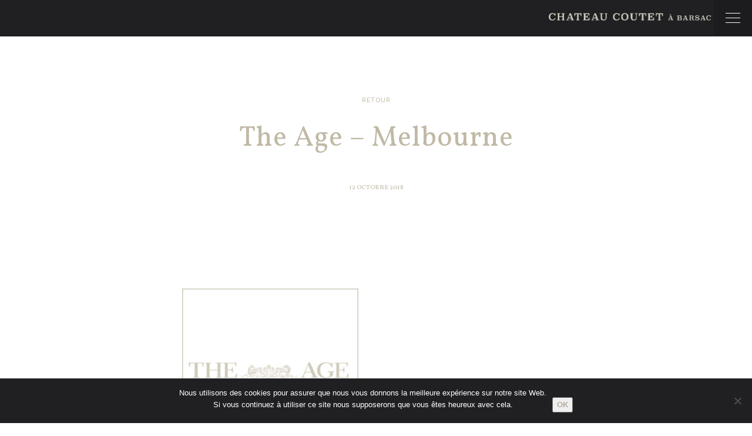

--- FILE ---
content_type: text/html; charset=UTF-8
request_url: https://www.chateaucoutet.com/the-age-melbourne/
body_size: 9336
content:
<!DOCTYPE html>
<html lang="fr">
<head>
	<meta charset="UTF-8">
		<!-- Titre généré par WP -->
	
	<!-- Feuille de style du thème -->
	<link rel="stylesheet" href="https://www.chateaucoutet.com/wp-content/themes/coutet/style.css">
	<meta name="viewport" content="width=device-width, user-scalable=no">
	<!-- Infos de WP -->
		<style>img:is([sizes="auto" i], [sizes^="auto," i]) { contain-intrinsic-size: 3000px 1500px }</style>
	<link rel="alternate" hreflang="en" href="https://www.chateaucoutet.com/en/the-age-melbourne-2/" />
<link rel="alternate" hreflang="fr" href="https://www.chateaucoutet.com/the-age-melbourne/" />
<link rel="alternate" hreflang="x-default" href="https://www.chateaucoutet.com/the-age-melbourne/" />

		<!-- All in One SEO 4.8.7 - aioseo.com -->
		<title>The Age – Melbourne | Château Coutet</title>
	<meta name="robots" content="max-image-preview:large" />
	<meta name="author" content="Admin Coutet"/>
	<link rel="canonical" href="https://www.chateaucoutet.com/the-age-melbourne/" />
	<meta name="generator" content="All in One SEO (AIOSEO) 4.8.7" />
		<meta property="og:locale" content="fr_FR" />
		<meta property="og:site_name" content="Château Coutet | Premier Grand Cru Classé 1855 à Barsac" />
		<meta property="og:type" content="article" />
		<meta property="og:title" content="The Age – Melbourne | Château Coutet" />
		<meta property="og:url" content="https://www.chateaucoutet.com/the-age-melbourne/" />
		<meta property="article:published_time" content="2018-10-12T06:53:00+00:00" />
		<meta property="article:modified_time" content="2018-10-12T06:53:00+00:00" />
		<meta name="twitter:card" content="summary_large_image" />
		<meta name="twitter:title" content="The Age – Melbourne | Château Coutet" />
		<script type="application/ld+json" class="aioseo-schema">
			{"@context":"https:\/\/schema.org","@graph":[{"@type":"BreadcrumbList","@id":"https:\/\/www.chateaucoutet.com\/the-age-melbourne\/#breadcrumblist","itemListElement":[{"@type":"ListItem","@id":"https:\/\/www.chateaucoutet.com#listItem","position":1,"name":"Accueil","item":"https:\/\/www.chateaucoutet.com","nextItem":{"@type":"ListItem","@id":"https:\/\/www.chateaucoutet.com\/the-age-melbourne\/#listItem","name":"The Age &#8211; Melbourne"}},{"@type":"ListItem","@id":"https:\/\/www.chateaucoutet.com\/the-age-melbourne\/#listItem","position":2,"name":"The Age &#8211; Melbourne","previousItem":{"@type":"ListItem","@id":"https:\/\/www.chateaucoutet.com#listItem","name":"Accueil"}}]},{"@type":"ItemPage","@id":"https:\/\/www.chateaucoutet.com\/the-age-melbourne\/#itempage","url":"https:\/\/www.chateaucoutet.com\/the-age-melbourne\/","name":"The Age \u2013 Melbourne | Ch\u00e2teau Coutet","inLanguage":"fr-FR","isPartOf":{"@id":"https:\/\/www.chateaucoutet.com\/#website"},"breadcrumb":{"@id":"https:\/\/www.chateaucoutet.com\/the-age-melbourne\/#breadcrumblist"},"author":{"@id":"https:\/\/www.chateaucoutet.com\/author\/admincoutet\/#author"},"creator":{"@id":"https:\/\/www.chateaucoutet.com\/author\/admincoutet\/#author"},"datePublished":"2018-10-12T08:53:00+02:00","dateModified":"2018-10-12T08:53:00+02:00"},{"@type":"Organization","@id":"https:\/\/www.chateaucoutet.com\/#organization","name":"Ch\u00e2teau Coutet","description":"Premier Grand Cru Class\u00e9 1855 \u00e0 Barsac","url":"https:\/\/www.chateaucoutet.com\/"},{"@type":"Person","@id":"https:\/\/www.chateaucoutet.com\/author\/admincoutet\/#author","url":"https:\/\/www.chateaucoutet.com\/author\/admincoutet\/","name":"Admin Coutet","image":{"@type":"ImageObject","@id":"https:\/\/www.chateaucoutet.com\/the-age-melbourne\/#authorImage","url":"https:\/\/secure.gravatar.com\/avatar\/a58a382bc5412f2c6e89e774cf545e11?s=96&d=mm&r=g","width":96,"height":96,"caption":"Admin Coutet"}},{"@type":"WebSite","@id":"https:\/\/www.chateaucoutet.com\/#website","url":"https:\/\/www.chateaucoutet.com\/","name":"Ch\u00e2teau Coutet","description":"Premier Grand Cru Class\u00e9 1855 \u00e0 Barsac","inLanguage":"fr-FR","publisher":{"@id":"https:\/\/www.chateaucoutet.com\/#organization"}}]}
		</script>
		<!-- All in One SEO -->

<link rel='dns-prefetch' href='//www.google.com' />
<link rel="alternate" type="application/rss+xml" title="Château Coutet &raquo; The Age &#8211; Melbourne Flux des commentaires" href="https://www.chateaucoutet.com/feed/?attachment_id=1980" />
<script type="text/javascript">
/* <![CDATA[ */
window._wpemojiSettings = {"baseUrl":"https:\/\/s.w.org\/images\/core\/emoji\/15.0.3\/72x72\/","ext":".png","svgUrl":"https:\/\/s.w.org\/images\/core\/emoji\/15.0.3\/svg\/","svgExt":".svg","source":{"concatemoji":"https:\/\/www.chateaucoutet.com\/wp-includes\/js\/wp-emoji-release.min.js?ver=6.7.4"}};
/*! This file is auto-generated */
!function(i,n){var o,s,e;function c(e){try{var t={supportTests:e,timestamp:(new Date).valueOf()};sessionStorage.setItem(o,JSON.stringify(t))}catch(e){}}function p(e,t,n){e.clearRect(0,0,e.canvas.width,e.canvas.height),e.fillText(t,0,0);var t=new Uint32Array(e.getImageData(0,0,e.canvas.width,e.canvas.height).data),r=(e.clearRect(0,0,e.canvas.width,e.canvas.height),e.fillText(n,0,0),new Uint32Array(e.getImageData(0,0,e.canvas.width,e.canvas.height).data));return t.every(function(e,t){return e===r[t]})}function u(e,t,n){switch(t){case"flag":return n(e,"\ud83c\udff3\ufe0f\u200d\u26a7\ufe0f","\ud83c\udff3\ufe0f\u200b\u26a7\ufe0f")?!1:!n(e,"\ud83c\uddfa\ud83c\uddf3","\ud83c\uddfa\u200b\ud83c\uddf3")&&!n(e,"\ud83c\udff4\udb40\udc67\udb40\udc62\udb40\udc65\udb40\udc6e\udb40\udc67\udb40\udc7f","\ud83c\udff4\u200b\udb40\udc67\u200b\udb40\udc62\u200b\udb40\udc65\u200b\udb40\udc6e\u200b\udb40\udc67\u200b\udb40\udc7f");case"emoji":return!n(e,"\ud83d\udc26\u200d\u2b1b","\ud83d\udc26\u200b\u2b1b")}return!1}function f(e,t,n){var r="undefined"!=typeof WorkerGlobalScope&&self instanceof WorkerGlobalScope?new OffscreenCanvas(300,150):i.createElement("canvas"),a=r.getContext("2d",{willReadFrequently:!0}),o=(a.textBaseline="top",a.font="600 32px Arial",{});return e.forEach(function(e){o[e]=t(a,e,n)}),o}function t(e){var t=i.createElement("script");t.src=e,t.defer=!0,i.head.appendChild(t)}"undefined"!=typeof Promise&&(o="wpEmojiSettingsSupports",s=["flag","emoji"],n.supports={everything:!0,everythingExceptFlag:!0},e=new Promise(function(e){i.addEventListener("DOMContentLoaded",e,{once:!0})}),new Promise(function(t){var n=function(){try{var e=JSON.parse(sessionStorage.getItem(o));if("object"==typeof e&&"number"==typeof e.timestamp&&(new Date).valueOf()<e.timestamp+604800&&"object"==typeof e.supportTests)return e.supportTests}catch(e){}return null}();if(!n){if("undefined"!=typeof Worker&&"undefined"!=typeof OffscreenCanvas&&"undefined"!=typeof URL&&URL.createObjectURL&&"undefined"!=typeof Blob)try{var e="postMessage("+f.toString()+"("+[JSON.stringify(s),u.toString(),p.toString()].join(",")+"));",r=new Blob([e],{type:"text/javascript"}),a=new Worker(URL.createObjectURL(r),{name:"wpTestEmojiSupports"});return void(a.onmessage=function(e){c(n=e.data),a.terminate(),t(n)})}catch(e){}c(n=f(s,u,p))}t(n)}).then(function(e){for(var t in e)n.supports[t]=e[t],n.supports.everything=n.supports.everything&&n.supports[t],"flag"!==t&&(n.supports.everythingExceptFlag=n.supports.everythingExceptFlag&&n.supports[t]);n.supports.everythingExceptFlag=n.supports.everythingExceptFlag&&!n.supports.flag,n.DOMReady=!1,n.readyCallback=function(){n.DOMReady=!0}}).then(function(){return e}).then(function(){var e;n.supports.everything||(n.readyCallback(),(e=n.source||{}).concatemoji?t(e.concatemoji):e.wpemoji&&e.twemoji&&(t(e.twemoji),t(e.wpemoji)))}))}((window,document),window._wpemojiSettings);
/* ]]> */
</script>
<link rel='stylesheet' id='sbi_styles-css' href='https://www.chateaucoutet.com/wp-content/plugins/instagram-feed/css/sbi-styles.min.css?ver=6.9.1' type='text/css' media='all' />
<style id='wp-emoji-styles-inline-css' type='text/css'>

	img.wp-smiley, img.emoji {
		display: inline !important;
		border: none !important;
		box-shadow: none !important;
		height: 1em !important;
		width: 1em !important;
		margin: 0 0.07em !important;
		vertical-align: -0.1em !important;
		background: none !important;
		padding: 0 !important;
	}
</style>
<link rel='stylesheet' id='wp-block-library-css' href='https://www.chateaucoutet.com/wp-includes/css/dist/block-library/style.min.css?ver=6.7.4' type='text/css' media='all' />
<style id='classic-theme-styles-inline-css' type='text/css'>
/*! This file is auto-generated */
.wp-block-button__link{color:#fff;background-color:#32373c;border-radius:9999px;box-shadow:none;text-decoration:none;padding:calc(.667em + 2px) calc(1.333em + 2px);font-size:1.125em}.wp-block-file__button{background:#32373c;color:#fff;text-decoration:none}
</style>
<style id='global-styles-inline-css' type='text/css'>
:root{--wp--preset--aspect-ratio--square: 1;--wp--preset--aspect-ratio--4-3: 4/3;--wp--preset--aspect-ratio--3-4: 3/4;--wp--preset--aspect-ratio--3-2: 3/2;--wp--preset--aspect-ratio--2-3: 2/3;--wp--preset--aspect-ratio--16-9: 16/9;--wp--preset--aspect-ratio--9-16: 9/16;--wp--preset--color--black: #000000;--wp--preset--color--cyan-bluish-gray: #abb8c3;--wp--preset--color--white: #ffffff;--wp--preset--color--pale-pink: #f78da7;--wp--preset--color--vivid-red: #cf2e2e;--wp--preset--color--luminous-vivid-orange: #ff6900;--wp--preset--color--luminous-vivid-amber: #fcb900;--wp--preset--color--light-green-cyan: #7bdcb5;--wp--preset--color--vivid-green-cyan: #00d084;--wp--preset--color--pale-cyan-blue: #8ed1fc;--wp--preset--color--vivid-cyan-blue: #0693e3;--wp--preset--color--vivid-purple: #9b51e0;--wp--preset--gradient--vivid-cyan-blue-to-vivid-purple: linear-gradient(135deg,rgba(6,147,227,1) 0%,rgb(155,81,224) 100%);--wp--preset--gradient--light-green-cyan-to-vivid-green-cyan: linear-gradient(135deg,rgb(122,220,180) 0%,rgb(0,208,130) 100%);--wp--preset--gradient--luminous-vivid-amber-to-luminous-vivid-orange: linear-gradient(135deg,rgba(252,185,0,1) 0%,rgba(255,105,0,1) 100%);--wp--preset--gradient--luminous-vivid-orange-to-vivid-red: linear-gradient(135deg,rgba(255,105,0,1) 0%,rgb(207,46,46) 100%);--wp--preset--gradient--very-light-gray-to-cyan-bluish-gray: linear-gradient(135deg,rgb(238,238,238) 0%,rgb(169,184,195) 100%);--wp--preset--gradient--cool-to-warm-spectrum: linear-gradient(135deg,rgb(74,234,220) 0%,rgb(151,120,209) 20%,rgb(207,42,186) 40%,rgb(238,44,130) 60%,rgb(251,105,98) 80%,rgb(254,248,76) 100%);--wp--preset--gradient--blush-light-purple: linear-gradient(135deg,rgb(255,206,236) 0%,rgb(152,150,240) 100%);--wp--preset--gradient--blush-bordeaux: linear-gradient(135deg,rgb(254,205,165) 0%,rgb(254,45,45) 50%,rgb(107,0,62) 100%);--wp--preset--gradient--luminous-dusk: linear-gradient(135deg,rgb(255,203,112) 0%,rgb(199,81,192) 50%,rgb(65,88,208) 100%);--wp--preset--gradient--pale-ocean: linear-gradient(135deg,rgb(255,245,203) 0%,rgb(182,227,212) 50%,rgb(51,167,181) 100%);--wp--preset--gradient--electric-grass: linear-gradient(135deg,rgb(202,248,128) 0%,rgb(113,206,126) 100%);--wp--preset--gradient--midnight: linear-gradient(135deg,rgb(2,3,129) 0%,rgb(40,116,252) 100%);--wp--preset--font-size--small: 13px;--wp--preset--font-size--medium: 20px;--wp--preset--font-size--large: 36px;--wp--preset--font-size--x-large: 42px;--wp--preset--spacing--20: 0.44rem;--wp--preset--spacing--30: 0.67rem;--wp--preset--spacing--40: 1rem;--wp--preset--spacing--50: 1.5rem;--wp--preset--spacing--60: 2.25rem;--wp--preset--spacing--70: 3.38rem;--wp--preset--spacing--80: 5.06rem;--wp--preset--shadow--natural: 6px 6px 9px rgba(0, 0, 0, 0.2);--wp--preset--shadow--deep: 12px 12px 50px rgba(0, 0, 0, 0.4);--wp--preset--shadow--sharp: 6px 6px 0px rgba(0, 0, 0, 0.2);--wp--preset--shadow--outlined: 6px 6px 0px -3px rgba(255, 255, 255, 1), 6px 6px rgba(0, 0, 0, 1);--wp--preset--shadow--crisp: 6px 6px 0px rgba(0, 0, 0, 1);}:where(.is-layout-flex){gap: 0.5em;}:where(.is-layout-grid){gap: 0.5em;}body .is-layout-flex{display: flex;}.is-layout-flex{flex-wrap: wrap;align-items: center;}.is-layout-flex > :is(*, div){margin: 0;}body .is-layout-grid{display: grid;}.is-layout-grid > :is(*, div){margin: 0;}:where(.wp-block-columns.is-layout-flex){gap: 2em;}:where(.wp-block-columns.is-layout-grid){gap: 2em;}:where(.wp-block-post-template.is-layout-flex){gap: 1.25em;}:where(.wp-block-post-template.is-layout-grid){gap: 1.25em;}.has-black-color{color: var(--wp--preset--color--black) !important;}.has-cyan-bluish-gray-color{color: var(--wp--preset--color--cyan-bluish-gray) !important;}.has-white-color{color: var(--wp--preset--color--white) !important;}.has-pale-pink-color{color: var(--wp--preset--color--pale-pink) !important;}.has-vivid-red-color{color: var(--wp--preset--color--vivid-red) !important;}.has-luminous-vivid-orange-color{color: var(--wp--preset--color--luminous-vivid-orange) !important;}.has-luminous-vivid-amber-color{color: var(--wp--preset--color--luminous-vivid-amber) !important;}.has-light-green-cyan-color{color: var(--wp--preset--color--light-green-cyan) !important;}.has-vivid-green-cyan-color{color: var(--wp--preset--color--vivid-green-cyan) !important;}.has-pale-cyan-blue-color{color: var(--wp--preset--color--pale-cyan-blue) !important;}.has-vivid-cyan-blue-color{color: var(--wp--preset--color--vivid-cyan-blue) !important;}.has-vivid-purple-color{color: var(--wp--preset--color--vivid-purple) !important;}.has-black-background-color{background-color: var(--wp--preset--color--black) !important;}.has-cyan-bluish-gray-background-color{background-color: var(--wp--preset--color--cyan-bluish-gray) !important;}.has-white-background-color{background-color: var(--wp--preset--color--white) !important;}.has-pale-pink-background-color{background-color: var(--wp--preset--color--pale-pink) !important;}.has-vivid-red-background-color{background-color: var(--wp--preset--color--vivid-red) !important;}.has-luminous-vivid-orange-background-color{background-color: var(--wp--preset--color--luminous-vivid-orange) !important;}.has-luminous-vivid-amber-background-color{background-color: var(--wp--preset--color--luminous-vivid-amber) !important;}.has-light-green-cyan-background-color{background-color: var(--wp--preset--color--light-green-cyan) !important;}.has-vivid-green-cyan-background-color{background-color: var(--wp--preset--color--vivid-green-cyan) !important;}.has-pale-cyan-blue-background-color{background-color: var(--wp--preset--color--pale-cyan-blue) !important;}.has-vivid-cyan-blue-background-color{background-color: var(--wp--preset--color--vivid-cyan-blue) !important;}.has-vivid-purple-background-color{background-color: var(--wp--preset--color--vivid-purple) !important;}.has-black-border-color{border-color: var(--wp--preset--color--black) !important;}.has-cyan-bluish-gray-border-color{border-color: var(--wp--preset--color--cyan-bluish-gray) !important;}.has-white-border-color{border-color: var(--wp--preset--color--white) !important;}.has-pale-pink-border-color{border-color: var(--wp--preset--color--pale-pink) !important;}.has-vivid-red-border-color{border-color: var(--wp--preset--color--vivid-red) !important;}.has-luminous-vivid-orange-border-color{border-color: var(--wp--preset--color--luminous-vivid-orange) !important;}.has-luminous-vivid-amber-border-color{border-color: var(--wp--preset--color--luminous-vivid-amber) !important;}.has-light-green-cyan-border-color{border-color: var(--wp--preset--color--light-green-cyan) !important;}.has-vivid-green-cyan-border-color{border-color: var(--wp--preset--color--vivid-green-cyan) !important;}.has-pale-cyan-blue-border-color{border-color: var(--wp--preset--color--pale-cyan-blue) !important;}.has-vivid-cyan-blue-border-color{border-color: var(--wp--preset--color--vivid-cyan-blue) !important;}.has-vivid-purple-border-color{border-color: var(--wp--preset--color--vivid-purple) !important;}.has-vivid-cyan-blue-to-vivid-purple-gradient-background{background: var(--wp--preset--gradient--vivid-cyan-blue-to-vivid-purple) !important;}.has-light-green-cyan-to-vivid-green-cyan-gradient-background{background: var(--wp--preset--gradient--light-green-cyan-to-vivid-green-cyan) !important;}.has-luminous-vivid-amber-to-luminous-vivid-orange-gradient-background{background: var(--wp--preset--gradient--luminous-vivid-amber-to-luminous-vivid-orange) !important;}.has-luminous-vivid-orange-to-vivid-red-gradient-background{background: var(--wp--preset--gradient--luminous-vivid-orange-to-vivid-red) !important;}.has-very-light-gray-to-cyan-bluish-gray-gradient-background{background: var(--wp--preset--gradient--very-light-gray-to-cyan-bluish-gray) !important;}.has-cool-to-warm-spectrum-gradient-background{background: var(--wp--preset--gradient--cool-to-warm-spectrum) !important;}.has-blush-light-purple-gradient-background{background: var(--wp--preset--gradient--blush-light-purple) !important;}.has-blush-bordeaux-gradient-background{background: var(--wp--preset--gradient--blush-bordeaux) !important;}.has-luminous-dusk-gradient-background{background: var(--wp--preset--gradient--luminous-dusk) !important;}.has-pale-ocean-gradient-background{background: var(--wp--preset--gradient--pale-ocean) !important;}.has-electric-grass-gradient-background{background: var(--wp--preset--gradient--electric-grass) !important;}.has-midnight-gradient-background{background: var(--wp--preset--gradient--midnight) !important;}.has-small-font-size{font-size: var(--wp--preset--font-size--small) !important;}.has-medium-font-size{font-size: var(--wp--preset--font-size--medium) !important;}.has-large-font-size{font-size: var(--wp--preset--font-size--large) !important;}.has-x-large-font-size{font-size: var(--wp--preset--font-size--x-large) !important;}
:where(.wp-block-post-template.is-layout-flex){gap: 1.25em;}:where(.wp-block-post-template.is-layout-grid){gap: 1.25em;}
:where(.wp-block-columns.is-layout-flex){gap: 2em;}:where(.wp-block-columns.is-layout-grid){gap: 2em;}
:root :where(.wp-block-pullquote){font-size: 1.5em;line-height: 1.6;}
</style>
<link rel='stylesheet' id='contact-form-7-css' href='https://www.chateaucoutet.com/wp-content/plugins/contact-form-7/includes/css/styles.css?ver=6.1.1' type='text/css' media='all' />
<link rel='stylesheet' id='cookie-notice-front-css' href='https://www.chateaucoutet.com/wp-content/plugins/cookie-notice/css/front.min.css?ver=2.5.7' type='text/css' media='all' />
<link rel='stylesheet' id='eeb-css-frontend-css' href='https://www.chateaucoutet.com/wp-content/plugins/email-encoder-bundle/core/includes/assets/css/style.css?ver=251008-130858' type='text/css' media='all' />
<link rel='stylesheet' id='wpml-legacy-horizontal-list-0-css' href='https://www.chateaucoutet.com/wp-content/plugins/sitepress-multilingual-cms/templates/language-switchers/legacy-list-horizontal/style.min.css?ver=1' type='text/css' media='all' />
<link rel='stylesheet' id='drawer_style-css' href='https://www.chateaucoutet.com/wp-content/themes/coutet/assets/menu/drawer.min.css' type='text/css' media='all' />
<link rel='stylesheet' id='slick-css' href='https://www.chateaucoutet.com/wp-content/themes/coutet/assets/slickslider/slick.css' type='text/css' media='all' />
<link rel='stylesheet' id='slick-theme-css' href='https://www.chateaucoutet.com/wp-content/themes/coutet/assets/slickslider/slick-theme.css' type='text/css' media='all' />
<link rel='stylesheet' id='ui-css' href='https://www.chateaucoutet.com/wp-content/themes/coutet/assets/jquery-ui/jquery-ui.css' type='text/css' media='all' />
<link rel='stylesheet' id='fullpage-css' href='https://www.chateaucoutet.com/wp-content/themes/coutet/assets/fullpage/jquery.fullPage.css' type='text/css' media='all' />
<script type="text/javascript" id="cookie-notice-front-js-before">
/* <![CDATA[ */
var cnArgs = {"ajaxUrl":"https:\/\/www.chateaucoutet.com\/wp-admin\/admin-ajax.php","nonce":"5dd4d76a9d","hideEffect":"fade","position":"bottom","onScroll":false,"onScrollOffset":100,"onClick":false,"cookieName":"cookie_notice_accepted","cookieTime":2592000,"cookieTimeRejected":2592000,"globalCookie":false,"redirection":false,"cache":false,"revokeCookies":false,"revokeCookiesOpt":"automatic"};
/* ]]> */
</script>
<script type="text/javascript" src="https://www.chateaucoutet.com/wp-content/plugins/cookie-notice/js/front.min.js?ver=2.5.7" id="cookie-notice-front-js"></script>
<script type="text/javascript" src="https://www.chateaucoutet.com/wp-includes/js/jquery/jquery.min.js?ver=3.7.1" id="jquery-core-js"></script>
<script type="text/javascript" src="https://www.chateaucoutet.com/wp-includes/js/jquery/jquery-migrate.min.js?ver=3.4.1" id="jquery-migrate-js"></script>
<script type="text/javascript" src="https://www.chateaucoutet.com/wp-content/plugins/email-encoder-bundle/core/includes/assets/js/custom.js?ver=251008-130858" id="eeb-js-frontend-js"></script>
<script type="text/javascript" src="https://www.chateaucoutet.com/wp-content/themes/coutet/assets/js/jquery.js?ver=6.7.4" id="jquery-script-js"></script>
<script type="text/javascript" src="https://www.chateaucoutet.com/wp-content/themes/coutet/assets/fullpage/scrolloverflow.min.js?ver=6.7.4" id="scrolloverflow-script-js"></script>
<link rel="https://api.w.org/" href="https://www.chateaucoutet.com/wp-json/" /><link rel="alternate" title="JSON" type="application/json" href="https://www.chateaucoutet.com/wp-json/wp/v2/media/1980" /><link rel="EditURI" type="application/rsd+xml" title="RSD" href="https://www.chateaucoutet.com/xmlrpc.php?rsd" />
<meta name="generator" content="WordPress 6.7.4" />
<link rel='shortlink' href='https://www.chateaucoutet.com/?p=1980' />
<link rel="alternate" title="oEmbed (JSON)" type="application/json+oembed" href="https://www.chateaucoutet.com/wp-json/oembed/1.0/embed?url=https%3A%2F%2Fwww.chateaucoutet.com%2Fthe-age-melbourne%2F" />
<link rel="alternate" title="oEmbed (XML)" type="text/xml+oembed" href="https://www.chateaucoutet.com/wp-json/oembed/1.0/embed?url=https%3A%2F%2Fwww.chateaucoutet.com%2Fthe-age-melbourne%2F&#038;format=xml" />
<meta name="generator" content="WPML ver:4.8.1 stt:1,4;" />
<script type="text/javascript">
(function(url){
	if(/(?:Chrome\/26\.0\.1410\.63 Safari\/537\.31|WordfenceTestMonBot)/.test(navigator.userAgent)){ return; }
	var addEvent = function(evt, handler) {
		if (window.addEventListener) {
			document.addEventListener(evt, handler, false);
		} else if (window.attachEvent) {
			document.attachEvent('on' + evt, handler);
		}
	};
	var removeEvent = function(evt, handler) {
		if (window.removeEventListener) {
			document.removeEventListener(evt, handler, false);
		} else if (window.detachEvent) {
			document.detachEvent('on' + evt, handler);
		}
	};
	var evts = 'contextmenu dblclick drag dragend dragenter dragleave dragover dragstart drop keydown keypress keyup mousedown mousemove mouseout mouseover mouseup mousewheel scroll'.split(' ');
	var logHuman = function() {
		if (window.wfLogHumanRan) { return; }
		window.wfLogHumanRan = true;
		var wfscr = document.createElement('script');
		wfscr.type = 'text/javascript';
		wfscr.async = true;
		wfscr.src = url + '&r=' + Math.random();
		(document.getElementsByTagName('head')[0]||document.getElementsByTagName('body')[0]).appendChild(wfscr);
		for (var i = 0; i < evts.length; i++) {
			removeEvent(evts[i], logHuman);
		}
	};
	for (var i = 0; i < evts.length; i++) {
		addEvent(evts[i], logHuman);
	}
})('//www.chateaucoutet.com/?wordfence_lh=1&hid=5867FCB26ABC0308C3C3B22532D75ABF');
</script><style type="text/css">.recentcomments a{display:inline !important;padding:0 !important;margin:0 !important;}</style><link rel="icon" href="https://www.chateaucoutet.com/wp-content/uploads/2024/01/cropped-Capture-decran-2024-01-17-a-11.54.54-32x32.png" sizes="32x32" />
<link rel="icon" href="https://www.chateaucoutet.com/wp-content/uploads/2024/01/cropped-Capture-decran-2024-01-17-a-11.54.54-192x192.png" sizes="192x192" />
<link rel="apple-touch-icon" href="https://www.chateaucoutet.com/wp-content/uploads/2024/01/cropped-Capture-decran-2024-01-17-a-11.54.54-180x180.png" />
<meta name="msapplication-TileImage" content="https://www.chateaucoutet.com/wp-content/uploads/2024/01/cropped-Capture-decran-2024-01-17-a-11.54.54-270x270.png" />
</head>

<body id="totop" class="attachment attachment-template-default single single-attachment postid-1980 attachmentid-1980 attachment-jpeg drawer drawer--left cookies-not-set">
	<div class="loader"><div class="loader-inner"></div></div>
	
  <header role="banner">
   	<div class="w--100  menu-sticky fixed">

		    <div class="logo-sticky">
			   <p class="color--black letter-spacing"></p>
			</div>

	    <div class="w--100 center">
		    <div class="w--33-strict inner-bloc float-left">
			    
		    </div>
		    <div class="w--33-strict inner-bloc float-left center">
			    <a href="https://www.chateaucoutet.com/" ><div class="logo-coutet margin-auto"></div></a>
		    </div>
		   
	    </div>
   	</div>
    <button type="button" class="drawer-toggle drawer-hamburger">
	      <span class="sr-only"></span>
	      <span class="drawer-hamburger-icon"></span>
	    </button>
    <nav class="drawer-nav" role="navigation">
     	<div class="menu-container">
	     	<div class="w--100 center lang-selector">
<div class="wpml-ls-statics-shortcode_actions wpml-ls wpml-ls-legacy-list-horizontal">
	<ul role="menu"><li class="wpml-ls-slot-shortcode_actions wpml-ls-item wpml-ls-item-en wpml-ls-first-item wpml-ls-item-legacy-list-horizontal" role="none">
				<a href="https://www.chateaucoutet.com/en/the-age-melbourne-2/" class="wpml-ls-link" role="menuitem"  aria-label="Switch to En" title="Switch to En" >
                    <span class="wpml-ls-display">En</span></a>
			</li><li class="wpml-ls-slot-shortcode_actions wpml-ls-item wpml-ls-item-fr wpml-ls-current-language wpml-ls-last-item wpml-ls-item-legacy-list-horizontal" role="none">
				<a href="https://www.chateaucoutet.com/the-age-melbourne/" class="wpml-ls-link" role="menuitem" >
                    <span class="wpml-ls-native" role="menuitem">Fr</span></a>
			</li></ul>
</div>
</div>
	  		<a href="https://www.chateaucoutet.com/"><div class="logo-menu"></div></a>
		    <ul id="menu-menu-principal" class="menu-coutet"><li id="menu-item-116" class="menu-item menu-item-type-post_type menu-item-object-page menu-item-116"><a href="https://www.chateaucoutet.com/histoire/">L&rsquo;histoire</a></li>
<li id="menu-item-115" class="menu-item menu-item-type-post_type menu-item-object-page menu-item-115"><a href="https://www.chateaucoutet.com/ere-nouvelle/">L&rsquo;Ère Nouvelle</a></li>
<li id="menu-item-114" class="menu-item menu-item-type-post_type menu-item-object-page menu-item-114"><a href="https://www.chateaucoutet.com/le-triangle-dor/">Le triangle d&rsquo;or</a></li>
<li id="menu-item-113" class="menu-item menu-item-type-post_type menu-item-object-page menu-item-113"><a href="https://www.chateaucoutet.com/les-vins/">Les vins</a></li>
<li id="menu-item-6906" class="menu-item menu-item-type-taxonomy menu-item-object-category menu-item-6906"><a href="https://www.chateaucoutet.com/category/my_coutet/cat_recette/">Accords Mets &#038; Vins</a></li>
</ul>   	

			
			<div class="w--100 float-left center">
			<ul id="menu-menu-footer" class="menu-footer"><li id="menu-item-2067" class="menu-item menu-item-type-taxonomy menu-item-object-category menu-item-2067"><a href="https://www.chateaucoutet.com/category/cat_presse/">Revue de Presse</a></li>
<li id="menu-item-118" class="menu-item menu-item-type-post_type menu-item-object-page menu-item-118"><a href="https://www.chateaucoutet.com/phototheque/">Photothèque</a></li>
<li id="menu-item-119" class="menu-item menu-item-type-post_type menu-item-object-page menu-item-119"><a href="https://www.chateaucoutet.com/oenotourisme/">Oenotourisme</a></li>
<li id="menu-item-117" class="menu-item menu-item-type-post_type menu-item-object-page menu-item-117"><a href="https://www.chateaucoutet.com/contact/">Contact</a></li>
<li id="menu-item-2066" class="menu-item menu-item-type-post_type menu-item-object-page menu-item-2066"><a href="https://www.chateaucoutet.com/mentions-legales/">Mentions Légales</a></li>
</ul> 
			</div>
			<div class="w--100 float-left center">
			<ul class="menu-social">
				<li><a href="https://www.facebook.com/chateau.coutet/" target="_blank" ><i class="icon-fb" target="_blank" ></i></a></li>
				<li><a href="https://twitter.com/chateaucoutet" target="_blank" ><i class="icon-tw" target="_blank" ></i></a></li>
				<li><a href="https://www.linkedin.com/company/ch-teau-coutet" target="_blank" ><i class="icon-gp" target="_blank" ></i></a></li>
				<li><a href="https://www.instagram.com/chateaucoutet/" target="_blank" target="_blank" ><i class="icon-is" ></i></a></li>
			</ul> 
			</div>
     	</div>
    </nav>
    <div class="progress-container-outter">
	    <div class="progress-container">
	    	<div class="progress-bar" id="myBar"></div>
	  	</div>
  	</div>
  </header>
  <main class="container clearfix">
	<section class="content"><!-- Bloc -->
<div id="single-content" class="single-content w--100 float-left m-top--80">
	<div class="inner-wrap ">
		<div class="w--100  m-top--80">
			 
				<p class="backlink worksans color--gold upper center w--100   thin big"><a href="javascript:history.go(-1)" >Retour</a></p>
						
										<article>
					<div class="w--100 center">	
						<div class="w--60 margin-auto center padding--20-t  padding--40-b foo">
							<h1 class="med vollkorn padding--40-b foo color--gold">The Age &#8211; Melbourne</h1>
							<p class="justify more vollkorn color--gold upper">12 octobre 2018</p>
						</div>
					</div>
					
					<div class="w--100 center">	
						<div class="w--60 margin-auto center padding--20-t single-pic  padding--40-b foo">
													</div>
					</div>
					
					<div class="w--100">
						<div class="w--60 margin-auto justify padding--40-t  padding--80-b foo content-news">
							<div class="justify"><p class="attachment"><a href='https://www.chateaucoutet.com/wp-content/uploads/2018/10/The-Age-Melbourne.jpg'><img fetchpriority="high" decoding="async" width="300" height="300" src="https://www.chateaucoutet.com/wp-content/uploads/2018/10/The-Age-Melbourne-300x300.jpg" class="attachment-medium size-medium" alt="" srcset="https://www.chateaucoutet.com/wp-content/uploads/2018/10/The-Age-Melbourne-300x300.jpg 300w, https://www.chateaucoutet.com/wp-content/uploads/2018/10/The-Age-Melbourne-150x150.jpg 150w, https://www.chateaucoutet.com/wp-content/uploads/2018/10/The-Age-Melbourne.jpg 750w" sizes="(max-width: 300px) 100vw, 300px" /></a></p>
</div>
						</div>
					</div>
				</article>
						
			
			
		</div>
	</div>
</div>	
</section>
</main>	
	
	<footer class="site-footer padding--60-t padding--60-b">
		 <footer class="section site-footer fp-auto-height float-left w--100 padding--60-t padding--60-b back--darkgrey">
				<div class="w--100 float-left center">
					<div class="w--70 float-left">
						<ul id="menu-menu-footer-1" class="menu-footer"><li class="menu-item menu-item-type-taxonomy menu-item-object-category menu-item-2067"><a href="https://www.chateaucoutet.com/category/cat_presse/">Revue de Presse</a></li>
<li class="menu-item menu-item-type-post_type menu-item-object-page menu-item-118"><a href="https://www.chateaucoutet.com/phototheque/">Photothèque</a></li>
<li class="menu-item menu-item-type-post_type menu-item-object-page menu-item-119"><a href="https://www.chateaucoutet.com/oenotourisme/">Oenotourisme</a></li>
<li class="menu-item menu-item-type-post_type menu-item-object-page menu-item-117"><a href="https://www.chateaucoutet.com/contact/">Contact</a></li>
<li class="menu-item menu-item-type-post_type menu-item-object-page menu-item-2066"><a href="https://www.chateaucoutet.com/mentions-legales/">Mentions Légales</a></li>
</ul> 
					</div>
					<div class="w--30 float-left">
						<ul class="menu-social">
							<li><a href="https://www.facebook.com/chateau.coutet/" target="_blank" ><i class="icon-fb" ></i></a></li>
							<li><a href="https://twitter.com/chateaucoutet" target="_blank" ><i class="icon-tw" ></i></a></li>
							<li><a href="https://www.linkedin.com/company/ch-teau-coutet" target="_blank" ><i class="icon-gp" ></i></a></li>
							<li><a href="https://www.instagram.com/chateaucoutet/" target="_blank" ><i class="icon-is" ></i></a></li>
						</ul>
					</div>
				</div>
			</footer>
	</footer>
<!-- Instagram Feed JS -->
<script type="text/javascript">
var sbiajaxurl = "https://www.chateaucoutet.com/wp-admin/admin-ajax.php";
</script>
<script type="text/javascript" src="https://www.chateaucoutet.com/wp-includes/js/dist/hooks.min.js?ver=4d63a3d491d11ffd8ac6" id="wp-hooks-js"></script>
<script type="text/javascript" src="https://www.chateaucoutet.com/wp-includes/js/dist/i18n.min.js?ver=5e580eb46a90c2b997e6" id="wp-i18n-js"></script>
<script type="text/javascript" id="wp-i18n-js-after">
/* <![CDATA[ */
wp.i18n.setLocaleData( { 'text direction\u0004ltr': [ 'ltr' ] } );
/* ]]> */
</script>
<script type="text/javascript" src="https://www.chateaucoutet.com/wp-content/plugins/contact-form-7/includes/swv/js/index.js?ver=6.1.1" id="swv-js"></script>
<script type="text/javascript" id="contact-form-7-js-translations">
/* <![CDATA[ */
( function( domain, translations ) {
	var localeData = translations.locale_data[ domain ] || translations.locale_data.messages;
	localeData[""].domain = domain;
	wp.i18n.setLocaleData( localeData, domain );
} )( "contact-form-7", {"translation-revision-date":"2025-02-06 12:02:14+0000","generator":"GlotPress\/4.0.1","domain":"messages","locale_data":{"messages":{"":{"domain":"messages","plural-forms":"nplurals=2; plural=n > 1;","lang":"fr"},"This contact form is placed in the wrong place.":["Ce formulaire de contact est plac\u00e9 dans un mauvais endroit."],"Error:":["Erreur\u00a0:"]}},"comment":{"reference":"includes\/js\/index.js"}} );
/* ]]> */
</script>
<script type="text/javascript" id="contact-form-7-js-before">
/* <![CDATA[ */
var wpcf7 = {
    "api": {
        "root": "https:\/\/www.chateaucoutet.com\/wp-json\/",
        "namespace": "contact-form-7\/v1"
    }
};
/* ]]> */
</script>
<script type="text/javascript" src="https://www.chateaucoutet.com/wp-content/plugins/contact-form-7/includes/js/index.js?ver=6.1.1" id="contact-form-7-js"></script>
<script type="text/javascript" id="google-invisible-recaptcha-js-before">
/* <![CDATA[ */
var renderInvisibleReCaptcha = function() {

    for (var i = 0; i < document.forms.length; ++i) {
        var form = document.forms[i];
        var holder = form.querySelector('.inv-recaptcha-holder');

        if (null === holder) continue;
		holder.innerHTML = '';

         (function(frm){
			var cf7SubmitElm = frm.querySelector('.wpcf7-submit');
            var holderId = grecaptcha.render(holder,{
                'sitekey': '6Lf8IeoUAAAAAMYcA2vuTYFUKE4lDvp8gmmVtjnb', 'size': 'invisible', 'badge' : 'bottomright',
                'callback' : function (recaptchaToken) {
					if((null !== cf7SubmitElm) && (typeof jQuery != 'undefined')){jQuery(frm).submit();grecaptcha.reset(holderId);return;}
					 HTMLFormElement.prototype.submit.call(frm);
                },
                'expired-callback' : function(){grecaptcha.reset(holderId);}
            });

			if(null !== cf7SubmitElm && (typeof jQuery != 'undefined') ){
				jQuery(cf7SubmitElm).off('click').on('click', function(clickEvt){
					clickEvt.preventDefault();
					grecaptcha.execute(holderId);
				});
			}
			else
			{
				frm.onsubmit = function (evt){evt.preventDefault();grecaptcha.execute(holderId);};
			}


        })(form);
    }
};
/* ]]> */
</script>
<script type="text/javascript" async defer src="https://www.google.com/recaptcha/api.js?onload=renderInvisibleReCaptcha&amp;render=explicit" id="google-invisible-recaptcha-js"></script>
<script type="text/javascript" src="https://www.chateaucoutet.com/wp-content/themes/coutet/assets/menu/drawer.min.js?ver=6.7.4" id="drawer-script-js"></script>
<script type="text/javascript" src="https://www.chateaucoutet.com/wp-content/themes/coutet/assets/slickslider/slick.min.js?ver=6.7.4" id="slick-script-js"></script>
<script type="text/javascript" src="https://www.chateaucoutet.com/wp-content/themes/coutet/assets/menu/iscroll.min.js?ver=6.7.4" id="i-scroll-js"></script>
<script type="text/javascript" src="https://www.chateaucoutet.com/wp-content/themes/coutet/assets/jquery-ui/jquery-ui.js?ver=6.7.4" id="ui-script-js"></script>
<script type="text/javascript" src="https://www.chateaucoutet.com/wp-content/themes/coutet/assets/js/scrollreveal.js?ver=6.7.4" id="scrollreveal-script-js"></script>
<script type="text/javascript" src="https://www.chateaucoutet.com/wp-content/themes/coutet/assets/js/lazy.js?ver=6.7.4" id="lazy-script-js"></script>
<script type="text/javascript" src="https://www.chateaucoutet.com/wp-content/themes/coutet/assets/fullpage/jquery.fullPage.js?ver=6.7.4" id="fullpage-script-js"></script>
<script type="text/javascript" src="https://www.chateaucoutet.com/wp-content/themes/coutet/assets/fullpage/jquery.easings.min.js?ver=6.7.4" id="easing-script-js"></script>
<script type="text/javascript" src="https://www.chateaucoutet.com/wp-content/themes/coutet/assets/js/masonry.pkgd.min.js?ver=6.7.4" id="masonry-script-js"></script>
<script type="text/javascript" src="https://www.chateaucoutet.com/wp-content/themes/coutet/assets/js/main.js?ver=6.7.4" id="main-script-js"></script>

		<!-- Cookie Notice plugin v2.5.7 by Hu-manity.co https://hu-manity.co/ -->
		<div id="cookie-notice" role="dialog" class="cookie-notice-hidden cookie-revoke-hidden cn-position-bottom" aria-label="Cookie Notice" style="background-color: rgba(32,32,35,1);"><div class="cookie-notice-container" style="color: #fff"><span id="cn-notice-text" class="cn-text-container">Nous utilisons des cookies pour assurer que nous vous donnons la meilleure expérience sur notre site Web.<br /> Si vous continuez à utiliser ce site nous supposerons que vous êtes heureux avec cela.<br /></span><span id="cn-notice-buttons" class="cn-buttons-container"><button id="cn-accept-cookie" data-cookie-set="accept" class="cn-set-cookie cn-button cn-button-custom button" aria-label="Ok">Ok</button></span><span id="cn-close-notice" data-cookie-set="accept" class="cn-close-icon" title="No"></span></div>
			
		</div>
		<!-- / Cookie Notice plugin --><!-- Global site tag (gtag.js) - Google Analytics -->
<script async src="https://www.googletagmanager.com/gtag/js?id=UA-128680476-1"></script>
<script>
  window.dataLayer = window.dataLayer || [];
  function gtag(){dataLayer.push(arguments);}
  gtag('js', new Date());

  gtag('config', 'UA-128680476-1');
</script>
</body>
</html>